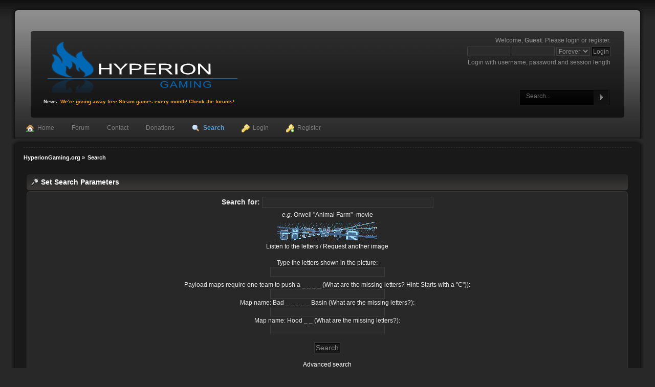

--- FILE ---
content_type: text/html; charset=UTF-8
request_url: https://hyperiongaming.org/index.php?PHPSESSID=eeb85461420a97f54e1c6a35e6218b50&action=search
body_size: 3869
content:
<!DOCTYPE html PUBLIC "-//W3C//DTD XHTML 1.0 Transitional//EN" "http://www.w3.org/TR/xhtml1/DTD/xhtml1-transitional.dtd">
<html xmlns="http://www.w3.org/1999/xhtml">
<head>
	<link rel="stylesheet" type="text/css" href="https://hyperiongaming.org/Themes/carbonize_20/css/index.css?fin20" />
	<link rel="stylesheet" type="text/css" href="https://hyperiongaming.org/Themes/default/css/webkit.css" />
	<script type="text/javascript" src="https://hyperiongaming.org/Themes/default/scripts/script.js?fin20"></script>
	<script type="text/javascript" src="https://hyperiongaming.org/Themes/carbonize_20/scripts/theme.js?fin20"></script>
	<script type="text/javascript"><!-- // --><![CDATA[
		var smf_theme_url = "https://hyperiongaming.org/Themes/carbonize_20";
		var smf_default_theme_url = "https://hyperiongaming.org/Themes/default";
		var smf_images_url = "https://hyperiongaming.org/Themes/carbonize_20/images";
		var smf_scripturl = "https://hyperiongaming.org/index.php?PHPSESSID=eeb85461420a97f54e1c6a35e6218b50&amp;";
		var smf_iso_case_folding = false;
		var smf_charset = "UTF-8";
		var ajax_notification_text = "Loading...";
		var ajax_notification_cancel_text = "Cancel";
	// ]]></script>
	<meta http-equiv="Content-Type" content="text/html; charset=UTF-8" />
	<meta name="description" content="Set Search Parameters" />
	<meta name="keywords" content="hyperiongaming.org tf2 team fortress servers stats steam steamgifts payload votation" />
	<title>Set Search Parameters</title>
	<link rel="help" href="https://hyperiongaming.org/index.php?PHPSESSID=eeb85461420a97f54e1c6a35e6218b50&amp;action=help" />
	<link rel="search" href="https://hyperiongaming.org/index.php?PHPSESSID=eeb85461420a97f54e1c6a35e6218b50&amp;action=search" />
	<link rel="contents" href="https://hyperiongaming.org/index.php?PHPSESSID=eeb85461420a97f54e1c6a35e6218b50&amp;" />
	<link rel="alternate" type="application/rss+xml" title="HyperionGaming.org - RSS" href="https://hyperiongaming.org/index.php?PHPSESSID=eeb85461420a97f54e1c6a35e6218b50&amp;type=rss;action=.xml" />
	<link rel="stylesheet" type="text/css" href="https://hyperiongaming.org/Themes/default/css/highlight/default.css" />
	<link rel="stylesheet" type="text/css" href="https://hyperiongaming.org/Themes/default/css/highlight/highlight.css" />
	<script type="text/javascript" src="https://hyperiongaming.org/Themes/default/scripts/highlight.pack.js"></script>
	<script type="text/javascript">hljs.tabReplace = "    "; hljs.initHighlightingOnLoad();</script>
	<link rel="stylesheet" type="text/css" id="portal_css" href="https://hyperiongaming.org/Themes/carbonize_20/css/portal.css" />
	<script type="text/javascript" src="https://hyperiongaming.org/Themes/default/scripts/portal.js?235"></script>
	<script language="JavaScript" type="text/javascript"><!-- // --><![CDATA[
		var sp_images_url = "https://hyperiongaming.org/Themes/carbonize_20/images/sp";
		function sp_collapseBlock(id)
		{
			mode = document.getElementById("sp_block_" + id).style.display == "" ? 0 : 1;
			document.cookie = "sp_block_" + id + "=" + (mode ? 0 : 1);
			document.getElementById("sp_collapse_" + id).src = smf_images_url + (mode ? "/collapse.gif" : "/expand.gif");
			document.getElementById("sp_block_" + id).style.display = mode ? "" : "none";
		}
		function sp_collapseSide(id)
		{
			var sp_sides = new Array();
			sp_sides[1] = "sp_left";
			sp_sides[4] = "sp_right";
			mode = document.getElementById(sp_sides[id]).style.display == "" ? 0 : 1;
			document.cookie = sp_sides[id] + "=" + (mode ? 0 : 1);
			document.getElementById("sp_collapse_side" + id).src = sp_images_url + (mode ? "/collapse.png" : "/expand.png");
			document.getElementById(sp_sides[id]).style.display = mode ? "" : "none";
		}
		window.addEventListener("load", sp_image_resize, false);
	// ]]></script>
		<script type="text/javascript" src="https://hyperiongaming.org/Themes/default/scripts/captcha.js"></script>
<script language="JavaScript" type="text/javascript">
			var current_header_am = false;

			function shrinkHeaderAM(mode)
			{
				document.cookie = "upshrinkAM=" + (mode ? 1 : 0);
				document.getElementById("upshrink_am").src = smf_images_url + (mode ? "/expand.gif" : "/collapse.gif");

				document.getElementById("upshrinkHeaderAM").style.display = mode ? "none" : "";

				current_header_am = mode;
			}
		</script>
	<script type="text/javascript" src="http://ajax.googleapis.com/ajax/libs/jquery/1.6.2/jquery.min.js"></script>
	<script type="text/javascript" src="https://hyperiongaming.org/Themes/default/scripts/spoiler.js"></script>
		</head>
<body>
<div id="bodybg">
	 <div id="wrapper">
		  <div id="header">
				<div id="head-l">
					 <div id="head-r">
						  <div id="userarea" class="smalltext">
				<script type="text/javascript" src="https://hyperiongaming.org/Themes/default/scripts/sha1.js"></script>
				<form id="guest_form" action="https://hyperiongaming.org/index.php?PHPSESSID=eeb85461420a97f54e1c6a35e6218b50&amp;action=login2" method="post" accept-charset="UTF-8"  onsubmit="hashLoginPassword(this, 'f323e90993b0c9544916af5f6f53e32f');">
					<div class="info">Welcome, <strong>Guest</strong>. Please <a href="https://hyperiongaming.org/index.php?PHPSESSID=eeb85461420a97f54e1c6a35e6218b50&amp;action=login">login</a> or <a href="https://hyperiongaming.org/index.php?PHPSESSID=eeb85461420a97f54e1c6a35e6218b50&amp;action=register">register</a>.</div>
					<input type="text" name="user" size="10" class="input_text" />
					<input type="password" name="passwrd" size="10" class="input_password" />
					<select name="cookielength">
						<option value="60">1 Hour</option>
						<option value="1440">1 Day</option>
						<option value="10080">1 Week</option>
						<option value="43200">1 Month</option>
						<option value="-1" selected="selected">Forever</option>
					</select>
					<input type="submit" value="Login" class="button_submit" /><br />
					<div class="info">Login with username, password and session length</div>
					<input type="hidden" name="hash_passwrd" value="" /><input type="hidden" name="a63d41fa" value="f323e90993b0c9544916af5f6f53e32f" />
				</form>
			</div>

			<div id="searcharea">
				<form action="https://hyperiongaming.org/index.php?PHPSESSID=eeb85461420a97f54e1c6a35e6218b50&amp;action=search2" method="post" accept-charset="UTF-8">
				<input class="inputbox" type="text" name="search" value="Search..." onfocus="this.value = '';" onblur="if(this.value=='') this.value='Search...';" /> 
				 </form>
			 </div>
					<div id="news">
					<br /><b>News:</b> <span style="color: orange;" class="bbc_color"><strong>We&#039;re giving away free Steam games every month! Check the forums!</strong></span>
		  </div>
					<div id="logo">
					<a href="https://hyperiongaming.org/index.php?PHPSESSID=eeb85461420a97f54e1c6a35e6218b50&amp;" title=""></a>
							</div>
					  </div>
				  </div>
			 </div>
	  <div class="border-l">
			<div class="border-r">
				 <div id="toolbar">
		  
		<div id="topnav">
			<ul>
				<li id="button_home">
					<a class="firstlevel" href="https://hyperiongaming.org/index.php?PHPSESSID=eeb85461420a97f54e1c6a35e6218b50&amp;">
						<span class="last firstlevel"><img align="absMiddle" src="https://hyperiongaming.org/Themes/carbonize_20/images/menu_icons/house.png" alt="Home"/>&nbsp; Home</span>
					</a>
				</li>
				<li id="button_forum">
					<a class="firstlevel" href="https://hyperiongaming.org/index.php?PHPSESSID=eeb85461420a97f54e1c6a35e6218b50&amp;action=forum">
						<span class="firstlevel">Forum</span>
					</a>
				</li>
				<li id="button_contact">
					<a class="firstlevel" href="https://hyperiongaming.org/index.php?PHPSESSID=eeb85461420a97f54e1c6a35e6218b50&amp;action=contact">
						<span class="firstlevel">Contact</span>
					</a>
				</li>
				<li id="button_treasury">
					<a class="firstlevel" href="https://hyperiongaming.org/index.php?PHPSESSID=eeb85461420a97f54e1c6a35e6218b50&amp;action=treasury">
						<span class="firstlevel">Donations</span>
					</a>
				</li>
				<li id="button_search">
					<a class="active firstlevel" href="https://hyperiongaming.org/index.php?PHPSESSID=eeb85461420a97f54e1c6a35e6218b50&amp;action=search">
						<span class="firstlevel"><img align="absMiddle" src="https://hyperiongaming.org/Themes/carbonize_20/images/menu_icons/magnifier.png" alt="Search"/>&nbsp; Search</span>
					</a>
				</li>
				<li id="button_login">
					<a class="firstlevel" href="https://hyperiongaming.org/index.php?PHPSESSID=eeb85461420a97f54e1c6a35e6218b50&amp;action=login">
						<span class="firstlevel"><img align="absMiddle" src="https://hyperiongaming.org/Themes/carbonize_20/images/menu_icons/key.png" alt="Login"/>&nbsp; Login</span>
					</a>
				</li>
				<li id="button_register">
					<a class="firstlevel" href="https://hyperiongaming.org/index.php?PHPSESSID=eeb85461420a97f54e1c6a35e6218b50&amp;action=register">
						<span class="last firstlevel"><img align="absMiddle" src="https://hyperiongaming.org/Themes/carbonize_20/images/menu_icons/key_add.png" alt="Register"/>&nbsp; Register</span>
					</a>
				</li>
			</ul>
		</div>
		</div></div></div>
	  <div id="top">
			<div id="top-r">
				  <div id="top-l">
				</div>
		  </div>
	 </div>
				<div class="border-l">
					<div class="border-r">
						<div id="bodyarea">
	<div class="navigate_section">
		<ul>
			<li>
				<a href="https://hyperiongaming.org/index.php?PHPSESSID=eeb85461420a97f54e1c6a35e6218b50&amp;action=forum"><span>HyperionGaming.org</span></a> &#187;
			</li>
			<li class="last">
				<a href="https://hyperiongaming.org/index.php?PHPSESSID=eeb85461420a97f54e1c6a35e6218b50&amp;action=search"><span>Search</span></a>
			</li>
		</ul>
	</div>
	<table id="sp_main">
		<tr>
			<td id="sp_center">
	<form action="https://hyperiongaming.org/index.php?PHPSESSID=eeb85461420a97f54e1c6a35e6218b50&amp;action=search2" method="post" accept-charset="UTF-8" name="searchform" id="searchform">
		<div class="cat_bar">
			<h3 class="catbg">
				<span class="ie6_header floatleft"><img src="https://hyperiongaming.org/Themes/carbonize_20/images/buttons/search.gif" alt="" class="icon" />Set Search Parameters</span>
			</h3>
		</div>
		<fieldset id="simple_search">
			<span class="upperframe"><span></span></span>
			<div class="roundframe">
				<div id="search_term_input">
					<strong>Search for:</strong>
					<input type="text" name="search" maxlength="100" size="40" class="input_text" />
					
				<p class="smalltext"><em>e.g.</em> Orwell "Animal Farm" -movie</p>
				<div class="verification>
					<strong>Verification:</strong>
					<br />
			<div id="verification_control_0" class="verification_control">
				<img src="https://hyperiongaming.org/index.php?PHPSESSID=eeb85461420a97f54e1c6a35e6218b50&amp;action=verificationcode;vid=search;rand=9698326d84f1091187b8e2dc57fc0cb7" alt="Type the letters shown in the picture" id="verification_image_search" />
				<div class="smalltext" style="margin: 4px 0 8px 0;">
					<a href="https://hyperiongaming.org/index.php?PHPSESSID=eeb85461420a97f54e1c6a35e6218b50&amp;action=verificationcode;vid=search;rand=9698326d84f1091187b8e2dc57fc0cb7;sound" id="visual_verification_search_sound" rel="nofollow">Listen to the letters</a> / <a href="#" id="visual_verification_search_refresh">Request another image</a><br /><br />
					Type the letters shown in the picture:<br />
					<input type="text" name="search_vv[code]" value="" size="30" tabindex="1" class="input_text" />
				</div>
			</div>
			<div id="verification_control_1" class="verification_control">
				<div class="smalltext">
					Payload maps require one team to push a _ _ _ _ (What are the missing letters? Hint: Starts with a &quot;C&quot;)):<br />
					<input type="text" name="search_vv[q][4]" size="30" value=""  tabindex="2" class="input_text" />
				</div>
			</div>
			<div id="verification_control_2" class="verification_control">
				<div class="smalltext">
					Map name: Bad _ _ _ _ _ Basin (What are the missing letters?):<br />
					<input type="text" name="search_vv[q][19]" size="30" value=""  tabindex="3" class="input_text" />
				</div>
			</div>
			<div id="verification_control_3" class="verification_control">
				<div class="smalltext">
					Map name: Hood _ _ (What are the missing letters?):<br />
					<input type="text" name="search_vv[q][16]" size="30" value=""  tabindex="4" class="input_text" />
				</div>
			</div><br />
					<input id="submit" type="submit" name="submit" value="Search" class="button_submit" />
				</div>
				<a href="https://hyperiongaming.org/index.php?PHPSESSID=eeb85461420a97f54e1c6a35e6218b50&amp;action=search;advanced" onclick="this.href += ';search=' + escape(document.forms.searchform.search.value);">Advanced search</a>
				<input type="hidden" name="advanced" value="0" />
			</div>
			<span class="lowerframe"><span></span></span>
		</fieldset>
	</form>

	<script type="text/javascript"><!-- // --><![CDATA[
		function selectBoards(ids)
		{
			var toggle = true;

			for (i = 0; i < ids.length; i++)
				toggle = toggle & document.forms.searchform["brd" + ids[i]].checked;

			for (i = 0; i < ids.length; i++)
				document.forms.searchform["brd" + ids[i]].checked = !toggle;
		}

		function expandCollapseBoards()
		{
			var current = document.getElementById("searchBoardsExpand").style.display != "none";

			document.getElementById("searchBoardsExpand").style.display = current ? "none" : "";
			document.getElementById("expandBoardsIcon").src = smf_images_url + (current ? "/expand.gif" : "/collapse.gif");
		}
	// ]]></script>
			<script type="text/javascript"><!-- // --><![CDATA[
				var verificationsearchHandle = new smfCaptcha("https://hyperiongaming.org/index.php?PHPSESSID=eeb85461420a97f54e1c6a35e6218b50&amp;action=verificationcode;vid=search;rand=9698326d84f1091187b8e2dc57fc0cb7", "search", 1);
			// ]]></script>
			</td>
		</tr>
	</table>
		</div>
	</div>
 </div>
<div id="footer">
	 <div id="foot-l">
		  <div id="foot-r">
			  <div id="footerarea" class="normaltext">
					<div id="footer_section" class="frame">
						<ul class="reset">
						<li class="copyright" style="line-height: 1.5em;">
			<span class="smalltext" style="display: inline; visibility: visible; font-family: Verdana, Arial, sans-serif;"><a href="https://hyperiongaming.org/index.php?PHPSESSID=eeb85461420a97f54e1c6a35e6218b50&amp;action=credits" title="Simple Machines Forum" target="_blank" class="new_win">SMF 2.0.15</a> |
 <a href="http://www.simplemachines.org/about/smf/license.php" title="License" target="_blank" class="new_win">SMF &copy; 2017</a>, <a href="http://www.simplemachines.org" title="Simple Machines" target="_blank" class="new_win">Simple Machines</a><br /><a href="http://www.createaforum.com" target="_blank">Simple Audio Video Embedder</a><br /><a href="http://www.simpleportal.net/" target="_blank" class="new_win">SimplePortal 2.3.5 &copy; 2008-2012, SimplePortal</a>
			</span></li>
						<li><b>Carbonize</b> by, <a href="http://www.jpr62.com/theme/" target="_blank" class="new_win" title=""><span><b>Crip</b></span></a></li>
						<li><a id="button_xhtml" href="http://validator.w3.org/check?uri=referer" target="_blank" class="new_win" title="Valid XHTML 1.0!"><span>XHTML</span></a></li>
						 <li><a id="button_rss" href="https://hyperiongaming.org/index.php?PHPSESSID=eeb85461420a97f54e1c6a35e6218b50&amp;action=.xml;type=rss" class="new_win"><span>RSS</span></a></li>
					  <li class="last"><a id="button_wap2" href="https://hyperiongaming.org/index.php?PHPSESSID=eeb85461420a97f54e1c6a35e6218b50&amp;wap2" class="new_win"><span>WAP2</span></a></li>
		</ul>
		<p>Page created in 0.236 seconds with 28 queries.</p>
			</div>
		 </div>
	  </div>
	</div>
 </div>
	 </div>
 </div>
</body></html>

--- FILE ---
content_type: text/css
request_url: https://hyperiongaming.org/Themes/default/css/highlight/highlight.css
body_size: 330
content:
.codeheader { position: relative; top: 10px; }
.block_code { position: relative; }
.codePages { color: #777; position: relative;  padding-left: 5px; float: left; width: 30px; height: 1px; } 
.codeContent { position: relative; font-size: x-small; padding-left: 30px; padding-bottom: 10px; }
.block_code pre code
{
	display: block;
	font-family: "dejavu sans mono", "monaco", "lucida console", "courier new", monospace;
	border-top: 2px solid #999;
	border-bottom: 2px solid #999;
	overflow: auto;
	white-space: pre-wrap;
	height: 100% !important;
	max-height: 24em;
	padding: 0 !important;
}

--- FILE ---
content_type: application/javascript
request_url: https://hyperiongaming.org/Themes/default/scripts/spoiler.js
body_size: 136
content:
$(document).ready(function()
{
  $('.spoiler').hide();
  $('.spoiler_head').click(function()
  {
    $(this).next('.spoiler_body').slideToggle(600);
  });
});